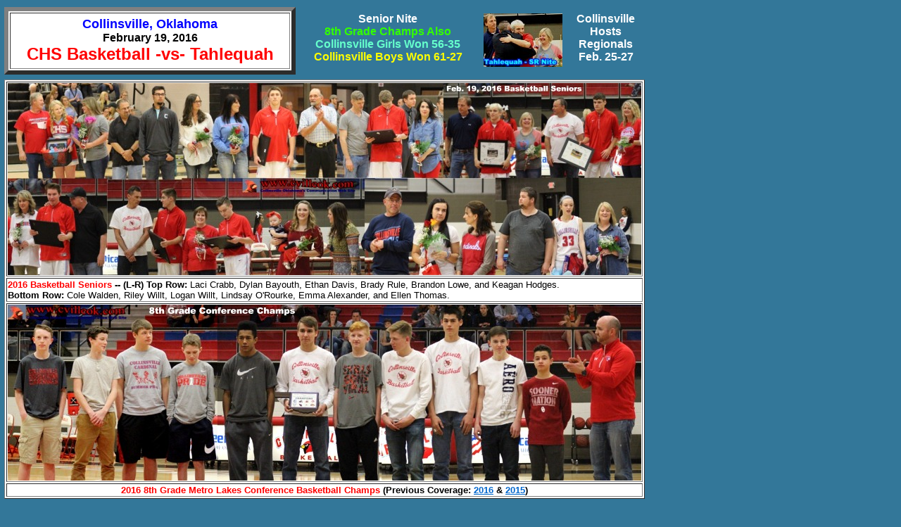

--- FILE ---
content_type: text/html
request_url: http://cvilleok.com/2016FebNews/BasketballTahl-SRnite.html
body_size: 3769
content:
<HTML>
<HEAD>
<TITLE>CHS Basketball -vs- Tahlequah and Senior Night -- February 19, 2016 -- Collinsville, OK -- www.cvilleok.com</TITLE>
<link rel="stylesheet" href="../style1.css" type="text/css">
<script language="JavaScript">
<!--
function MM_reloadPage(init) {  //reloads the window if Nav4 resized
  if (init==true) with (navigator) {if ((appName=="Netscape")&&(parseInt(appVersion)==4)) {
    document.MM_pgW=innerWidth; document.MM_pgH=innerHeight; onresize=MM_reloadPage; }}
  else if (innerWidth!=document.MM_pgW || innerHeight!=document.MM_pgH) location.reload();
}
MM_reloadPage(true);
// -->
</script>
</HEAD>
<BODY bgcolor="#337799">
<div id="Layer4" style="position:absolute; left:6px; top:10px; width:414px; height:95px; z-index:4; background-color: #FFFFFF; layer-background-color: #FFFFFF; border: 1px none #000000"> 
  <table width="100%" border="6" height="95" bgcolor="#FFFFFF" >
    <tr> <td height="80"> 
        <div align="center"> <font face="Geneva, Arial, Helvetica, san-serif" size="3"><b><font color="#FF9900"><font color="#FF0000"><font size="4" color="#0000FF">Collinsville, 
          Oklahoma </font><br>
          </font></font></b></font><b><font face="Geneva, Arial, Helvetica, san-serif" size="3" color="#000000">February 
          19, 2016<font face="Arial, Helvetica, sans-serif" size="1"> </font></font></b><br>
          <font color="#0000FF" size="3" face="Arial, Helvetica, sans-serif"><b><font color="#FF0000" size="5">CHS 
          Basketball -vs- Tahlequah</font></b></font></div>
      </td></tr> </table></div>
<div id="Layer5" style="position:absolute; left:425px; top:18px; width:252px; height:24px; z-index:104"> 
  <div align="center"> <b><font face="Arial, Helvetica, sans-serif" size="3" color="#FFFF00"> 
    <font color="#00FF00"><font color="#FFFFFF">Senior Nite<br>
    <font color="#33FF00">8th Grade Champs Also</font></font><font color="#66FFCC"><br>
    Collinsville Girls Won 56-35<br>
    <font color="#FFFF00">Collinsville Boys Won 61-27</font></font></font></font></b></div>
</div>
<div id="Layer8" style="position:absolute; left:860px; top:11px; width:0px; height:6px; z-index:153"></div>
<div id="Layer14" style="position:absolute; left:305px; top:142px; width:0px; height:3px; z-index:175"></div>
<div id="Layer3" style="position:absolute; left:6px; top:721px; width:540px; height:66px; z-index:179"> 
  <table width="75%" border="1" bgcolor="#FFFFFF">
    <tr> 
      <td><img src="2016bFeb19BasketballTahlSR%20108EllenT.JPG" width="675" height="417"></td>
    </tr>
    <tr> 
      <td><img src="2016bFeb19BasketballTahlSR%20456LoweBreak.JPG" width="675" height="391"></td>
    </tr>
    <tr> 
      <td> 
        <table width="75%" border="1" align="center">
          <tr> 
            <td width="56%"><img src="2016bFeb19BasketballTahlSR%20376Walden.JPG" width="330" height="495"></td>
            <td width="44%"><img src="2016bFeb19BasketballTahlSR%20315DEfense.JPG" width="330" height="495"></td>
          </tr>
        </table>
      </td>
    </tr>
    <tr> 
      <td><img src="2016bFeb19BasketballTahlSR%20084DeLoFouled.JPG" width="675" height="398"></td>
    </tr>
    <tr> 
      <td> 
        <table width="75%" border="1" align="center">
          <tr> 
            <td width="62%"><img src="2016bFeb19BasketballTahlSR%20409Davis.JPG" width="330" height="495"></td>
            <td width="38%"><img src="2016bFeb19BasketballTahlSR%20199Alexander.JPG" width="330" height="495"></td>
          </tr>
        </table>
      </td>
    </tr>
    <tr> 
      <td><img src="2016bFeb19BasketballTahlSR%20334GraysonB.JPG" width="675" height="426"></td>
    </tr>
    <tr> 
      <td><img src="2016bFeb19BasketballTahlSR%20124ODell3PT.JPG" width="675" height="467"></td>
    </tr>
    <tr> 
      <td><img src="2016bFeb19BasketballTahlSR%20154Slap.JPG" width="675" height="392"></td>
    </tr>
    <tr> 
      <td><img src="2016bFeb19BasketballTahlSR%20397reaction.JPG" width="675" height="450"></td>
    </tr>
    <tr> 
      <td> 
        <table width="69%" border="1" bgcolor="#EDE375" align="center">
          <tr> 
            <td bgcolor="#FFFF00"> 
              <div align="center"><b><font face="Arial, Helvetica, sans-serif" size="3">Previous 
                Coverage</font></b> 
                <table width="95%" border="1">
                  <tr> 
                    <td> 
                      <div align="center"><b><font face="Arial, Helvetica, sans-serif" size="3"><a href="BasketballCorn-Grove.html">Feb. 
                        2016 Grove / Homecoming</a></font></b></div>
                    </td>
                  </tr>
                  <tr> 
                    <td> 
                      <div align="center"><font face="Arial, Helvetica, sans-serif" size="3"><b><a href="MiscFeb09.html">2016 
                        Royalty Preview</a></b></font></div>
                    </td>
                  </tr>
                  <tr> 
                    <td> 
                      <div align="center"><b><font size="3" face="Arial, Helvetica, sans-serif"><a href="BasketballPryor.html">Feb. 
                        2016 -vs- Pryor</a></font></b></div>
                    </td>
                  </tr>
                  <tr> 
                    <td> 
                      <div align="center"><b><font size="3" face="Arial, Helvetica, sans-serif"><a href="../2016JanNews/BasketballClaremore.html">Jan. 
                        2016 -vs- Claremore</a></font></b></div>
                    </td>
                  </tr>
                  <tr> 
                    <td> 
                      <div align="center"><b><font size="3" face="Arial, Helvetica, sans-serif"><a href="../2016JanNews/BasketballSkiatook.html">Jan. 
                        2016 -vs- Skiatook</a></font></b></div>
                    </td>
                  </tr>
                  <tr> 
                    <td> 
                      <div align="center"><b><font size="3" face="Arial, Helvetica, sans-serif"><a href="../2016JanNews/BasketballCoweta.html">Jan. 
                        2016 -vs- Coweta</a></font></b></div>
                    </td>
                  </tr>
                  <tr> 
                    <td> 
                      <div align="center"><b><font size="3" face="Arial, Helvetica, sans-serif"><a href="../2016JanNews/BasketballBoysWrightChristian.html">2015 
                        Boys Only -vs- Wright Christian</a></font></b></div>
                    </td>
                  </tr>
                  <tr> 
                    <td> 
                      <div align="center"><b><font size="3" face="Arial, Helvetica, sans-serif"><a href="../2015DecNews/BasketballGlenpool12-15-2015.html">December 
                        2015 -vs- Glenpool </a></font></b></div>
                    </td>
                  </tr>
                  <tr> 
                    <td> 
                      <div align="center"><b><font size="3" face="Arial, Helvetica, sans-serif"><a href="../2015DecNews/BasketballBoysGreenCountry.html">2015 
                        Boys Only -vs- Green Country</a></font></b></div>
                    </td>
                  </tr>
                  <tr> 
                    <td> 
                      <div align="center"><b><font size="3" face="Arial, Helvetica, sans-serif"><a href="../2015NovNews/BasketballAlumni2015.html">November 
                        2015 Alumni Games</a></font></b></div>
                    </td>
                  </tr>
                  <tr> 
                    <td> 
                      <table width="100%" border="1">
                        <tr> 
                          <td width="48%"> 
                            <div align="center"><b><font face="Arial, Helvetica, sans-serif" size="3"><a href="../2016JanNews/BasketballBoysYB.html">2015-16 
                              Varsity Boys Team Photo</a></font></b></div>
                          </td>
                          <td width="52%"> 
                            <div align="center"><b><font face="Arial, Helvetica, sans-serif" size="3"><a href="../2015NovNews/BasketballGirlsYB.html">2015-16 
                              Varsity Girls Team Photo</a></font></b></div>
                          </td>
                        </tr>
                      </table>
                    </td>
                  </tr>
                  <tr> 
                    <td> 
                      <div align="center"><b><font size="3" face="Arial, Helvetica, sans-serif"><a href="http://www.collinsville.k12.ok.us/Sports/Basketball.html" target="_blank">CHS 
                        Basketball Page On School WebSite</a></font></b></div>
                    </td>
                  </tr>
                  <tr> 
                    <td> 
                      <table width="101%" border="1">
                        <tr> 
                          <td> 
                            <div align="center"><b><font face="Arial, Helvetica, sans-serif" size="3"><a href="https://www.facebook.com/CardBasketBall" target="_blank"><font size="2">Boys 
                              Boosters Club:<br>
                              3-Point Club (Facebook)</font></a></font><font face="Arial, Helvetica, sans-serif" size="2"></font></b></div>
                          </td>
                          <td> 
                            <div align="center"><b><font face="Arial, Helvetica, sans-serif" size="2"><a href="https://www.facebook.com/pages/Collinsville-Lady-Cardinals-Dog-Pile-Basketball-Booster-Club/124923467681193" target="_blank">Dog 
                              Pile <br>
                              (Basketball Girls Boosters) Facebook</a></font></b></div>
                          </td>
                        </tr>
                      </table>
                    </td>
                  </tr>
                </table>
                <p><font size="2" face="Arial, Helvetica, sans-serif"><b><font size="3"><a href="http://collinsvillecardinals.tv/2016/02/19/tahlequah-vs-collinsville-g/" target="_blank">Cardinal 
                  TV -- Girls -vs- Tahlequah</a></font></b></font><font size="3"><br>
                  <br>
                  <font face="Arial, Helvetica, sans-serif"><b><a href="http://collinsvillecardinals.tv/2016/02/19/tahlequah-vs-collinsville-b/" target="_blank">Cardinal 
                  TV -- Boys -vs- Tahlequah</a></b></font></font></p>
                <p><b><font face="Arial, Helvetica, sans-serif" size="3"><a href="http://www.vancophotography.com/p245873792" target="_blank">Norman 
                  Van Sickle's Photos (Girls Game)</a></font></b></p>
                <p><b><font face="Arial, Helvetica, sans-serif" size="3"><a href="http://www.vancophotography.com/p661245642" target="_blank">Norman 
                  Van Sickle's Photos (Boys Game)</a></font></b></p>
                <table width="97%" border="1" bgcolor="#CCFFCC">
                  <tr> 
                    <td width="56%"><font face="Arial, Helvetica, sans-serif" size="2">CHS 
                      Varsity <b>Basketball</b> Wins Over Tahlequah Friday (Girls 
                      56-35) &amp; (Boys 61-27) + SR Nite -- Photos later -- Ted 
                      9:30pm 2/19/2016</font></td>
                  </tr>
                </table>
                <table width="97%" border="1">
                  <tr> 
                    <td width="55%" bgcolor="#FFCCCC"><font face="Arial, Helvetica, sans-serif" size="2">Basketball 
                      Lady Cardinals with another win Thursday beating Glenpool 
                      55-29. -- The Lady Cardinals now have an overall record 
                      of 18-4 and have one last game of regular season play Friday 
                      at home against Tahlequah, plus it is Senior night. JV Girls 
                      will play at 4pm and Varsity Girls will play at 6pm. Let's 
                      fill the stands and show our support. -- Roberta Kickapoo 
                      2/18/2016</font></td>
                  </tr>
                </table>
                <table width="97%" border="1" bgcolor="#CCCCCC">
                  <tr> 
                    <td width="84%"><font face="Arial, Helvetica, sans-serif" size="2">Collinsville 
                      8th Grade Boys are Conference Basketball Champs -- per Lea 
                      Ann Dugger Facebook Post 2/13/2016</font></td>
                  </tr>
                </table>
                <table width="97%" border="1" bgcolor="#FFFFFF">
                  <tr> 
                    <td width="54%"><font face="Arial, Helvetica, sans-serif" size="2"><a href="http://www.ossaaonline.com/docs/2015-16/Basketball/BK_2015-16_5AGEast.pdf?id=4" target="_blank">Girls 
                      Basketball Regionals -- 5A East</a> -- <font color="#FF0000">Durant 
                      Girls here Thurs 8pm Feb 25th</font> (6:30 Memorial-Bishop 
                      McGuiness)</font></td>
                    <td width="46%"><font face="Arial, Helvetica, sans-serif" size="2"><a href="http://www.ossaaonline.com/docs/2015-16/Basketball/BK_2015-16_5ABEast.pdf?id=4" target="_blank">Boys 
                      Basketball Regionals -- 5A East </a>-- <font color="#FF0000">Shawnee 
                      Boys here Fri. 8pm Feb. 26th</font> (6:30 Skia-Durant)</font></td>
                  </tr>
                </table>
              </div>
            </td>
          </tr>
          <tr> 
            <td> 
              <div align="center"><font size="2" face="Arial, Helvetica, sans-serif"><img src="../Animated/AnimatedCvilleokClear225x30.gif" width="225" height="30"><br>
                This web site is brought to you by the <a href="../museum.html" target="_blank">Newspaper 
                Museum In Collinsville</a> and the other advertisers appearing 
                on these pages. If you would like to provide news content or advertisements 
                ... contact Ted Wright via <a href="mailto:wrightted@aol.com"> 
                wrightted@aol.com</a>. <br>
                1110 W. Main, Collinsville, OK 74021 </font> 
                <hr>
                <a href="../cvilleokFAQ.html"><font size="2" face="Arial, Helvetica, sans-serif"><i><b>Frequently 
                Asked Questions</b></i></font></a></div>
            </td>
          </tr>
          <tr> 
            <td> 
              <div align="center"><font face="Arial, Helvetica, sans-serif" size="2"><a href="../tedfrm1.html" target="_parent">Home 
                </a><br>
                (email questions/comments to <a href="mailto:wrightted@aol.com">wrightted@aol.com</a>). 
                <br>
                Ted Wright -- last update 2/20/2016 <br>
                (BasketballTahl-SRnite.html) <font color="#FFFFFF"> <font color="#FF0000">www.cvilleok.com</font> 
                </font></font><font size="2" color="#000000" face="Arial, Helvetica, sans-serif"> 
                <br>
                Copyright 2016 --<font color="#FF0000"> Collinsville, Oklahoma</font></font> 
              </div>
            </td>
          </tr>
          <tr> 
            <td> 
              <div align="center"><img src="../MusImages/AdsWide/tadmus4-2006.jpg" width="342" height="83"></div>
            </td>
          </tr>
        </table>
      </td>
    </tr>
    <tr> 
      <td bgcolor="555777"> 
        <div align="center"><b></b><img src="../2015SeptNews/2015-16-Sched-Basketball.jpg" width="525" height="625"><br>
        </div>
      </td>
    </tr>
    <tr> 
      <td> 
        <div align="center" bgcolor="333333"><img src="../2015SeptNews/2015-16-Sched-JrHiBasketball.jpg" width="525" height="395"></div>
      </td>
    </tr>
    <tr> 
      <td> 
        <div align="center" bgcolor="dddeee"><b></b></div>
      </td>
    </tr>
  </table>
</div>
<div id="Layer1" style="position:absolute; left:687px; top:19px; width:83px; height:41px; z-index:180"><img src="TNBasketballSrNiteLowe.jpg" width="112" height="76"></div>
<div id="Layer2" style="position:absolute; left:699px; top:721px; width:113px; height:122px; z-index:181"> 
  <table width="75%" border="1" bgcolor="#FFFFFF">
    <tr> 
      <td><img src="2016bFeb19BasketballTahlSR%20022NatAnthem.JPG" width="330" height="282"></td>
    </tr>
    <tr> 
      <td><img src="2016bFeb19BasketballTahlSR%20172THomas.JPG" width="330" height="294"></td>
    </tr>
    <tr> 
      <td><img src="2016bFeb19BasketballTahlSR%20506samehaircut.JPG" width="330" height="255"></td>
    </tr>
    <tr> 
      <td><img src="2016bFeb19BasketballTahlSR%20464HotdogCardinalTV.JPG" width="330" height="220"></td>
    </tr>
    <tr> 
      <td><img src="2016bFeb19BasketballTahlSR%20433MetroLakesPlaque8th.JPG" width="330" height="495"></td>
    </tr>
  </table>
</div>
<div id="Layer6" style="position:absolute; left:6px; top:113px; width:187px; height:99px; z-index:182">
  <table width="75%" border="1" bgcolor="#FFFFFF">
    <tr>
      <td><img src="2016bFeb19BasketballTahlSRComposite.JPG" width="900" height="273"></td>
    </tr>
    <tr>
      <td><font face="Arial, Helvetica, sans-serif" size="2"><b><font color="#FF0000">2016 
        Basketball Seniors</font> -- (L-R) Top Row:</b> Laci Crabb, Dylan Bayouth, 
        Ethan Davis, Brady Rule, Brandon Lowe, and Keagan Hodges.<br>
        <b>Bottom Row:</b> Cole Walden, Riley Willt, Logan Willt, Lindsay O'Rourke, 
        Emma Alexander, and Ellen Thomas.</font></td>
    </tr>
    <tr>
      <td><img src="2016bFeb19BasketballTahlSR%20429-8thChampsComposite.JPG" width="900" height="250"></td>
    </tr>
    <tr>
      <td>
        <div align="center"><b><font face="Arial, Helvetica, sans-serif" size="2" color="#FF0000">2016 
          8th Grade Metro Lakes Conference Basketball Champs</font><font face="Arial, Helvetica, sans-serif" size="2"> 
          (Previous Coverage: <a href="../2016JanNews/BasketballJrHiGrove.html">2016</a> 
          &amp; <a href="../2015FebNews/MiscFeb18.html">2015</a>)</font></b></div>
      </td>
    </tr>
  </table>
</div>
<div id="Layer7" style="position:absolute; left:812px; top:18px; width:97px; height:52px; z-index:183"> 
  <div align="center"><b><font color="#FFFFFF" size="3" face="Arial, Helvetica, sans-serif">Collinsville 
    Hosts Regionals Feb. 25-27</font></b></div>
</div>
</BODY></HTML>


--- FILE ---
content_type: text/css
request_url: http://cvilleok.com/style1.css
body_size: 600
content:
/* style sheet for normal pages in "middle" frame: style1.css */
/* see other style sheet for menus -- Ted Wright 3/20/2003 with 6/6 mod to white letters & 6/12 comment end */

a:link {color: #0066cc}  
a:visited {color: #f75431}  
a:hover.navbar {text-decoration: underline ! important }
a:hover {color: #347235}   /* medforestgreen for cursur hover over link*/


.H1 {font-family: Verdana, Arial, Helvetica, sans-serif; font-size: 24px}
.H2 {font-family: Verdana, Arial, Helvetica, sans-serif; font-size: 13px}
.H3 {font-family: Verdana, Arial, Helvetica, sans-serif; font-size: 12px}
.H4 {font-family: Verdana, Arial, Helvetica, sans-serif; font-size: 11px}
.body {font-family: Verdana, Arial, Helvetica, sans-serif; font-size: 13px; line-height: 16px}


.yelobox {border: #ff0000 solid 2px;	/* red border */
	 color: #000000;	/* black words */
	background-color: #ede275;    /* khaki2 background */
	 font-style: italic, bold;
	font-size: 24;
	font-family:  Arial, Verdana, serif; 
	text-align: center;
	width: 95%;
	cell-spacing: 5;
	}

.calbox {border: #ff0000 solid 2px;	/* red border */
	 color: #000000;	/* black words */
	background-color: #ede275;    /* khaki2 background */
	 font-style: italic, bold;
	font-size: 24;
	font-family:  Arial, Verdana, serif; 
	text-align: center;
	width: 100%;
	cell-spacing: 5;
	}

.topbox {border: #ff0000 solid 2px;	  /* use on right target pages */
	 color: #ffffee;	/*white */
	 font-style: italic, bold;
	font-size: 24;
	font-family: Arial, Verdana, "Times New Roman", serif;
	text-align: center;
	width: 95%;
	cell-spacing: 5;
	}
.brick {background-image: url(MusImages/brick1.jpg);}
